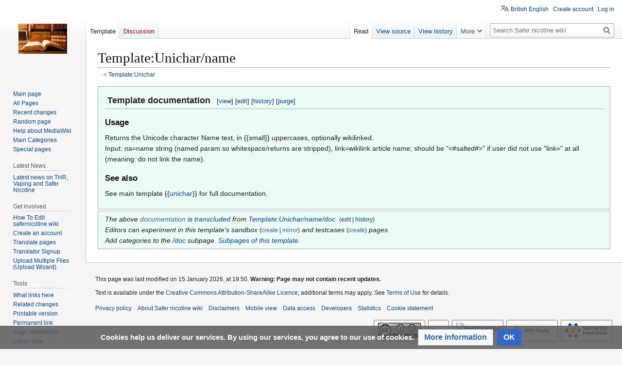

--- FILE ---
content_type: text/html; charset=UTF-8
request_url: https://safernicotine.wiki/mediawiki/index.php/Template:Unichar/name?callback=jQuery37101345974122007636_1768553044846&_=1768553044847
body_size: 30014
content:
<!DOCTYPE html>
<html class="client-nojs" lang="en-GB" dir="ltr">
<head>
<meta charset="UTF-8">
<title>Template:Unichar/name - Safer nicotine wiki</title>
<script>(function(){var className="client-js";var cookie=document.cookie.match(/(?:^|; )uk_vapewikimwclientpreferences=([^;]+)/);if(cookie){cookie[1].split('%2C').forEach(function(pref){className=className.replace(new RegExp('(^| )'+pref.replace(/-clientpref-\w+$|[^\w-]+/g,'')+'-clientpref-\\w+( |$)'),'$1'+pref+'$2');});}document.documentElement.className=className;}());RLCONF={"wgBreakFrames":false,"wgSeparatorTransformTable":["",""],"wgDigitTransformTable":["",""],"wgDefaultDateFormat":"dmy","wgMonthNames":["","January","February","March","April","May","June","July","August","September","October","November","December"],"wgRequestId":"aWn6VTBQ1Uyl6zedaz1qOwAAmCE","wgCanonicalNamespace":"Template","wgCanonicalSpecialPageName":false,"wgNamespaceNumber":10,"wgPageName":"Template:Unichar/name","wgTitle":"Unichar/name","wgCurRevisionId":9422,"wgRevisionId":9422,"wgArticleId":1353,"wgIsArticle":true,"wgIsRedirect":false,"wgAction":"view","wgUserName":null,"wgUserGroups":["*"],"wgCategories":[],"wgPageViewLanguage":"en-gb","wgPageContentLanguage":"en-gb","wgPageContentModel":"wikitext","wgRelevantPageName":"Template:Unichar/name","wgRelevantArticleId":1353,"wgIsProbablyEditable":false,"wgRelevantPageIsProbablyEditable":false,"wgRestrictionEdit":[],"wgRestrictionMove":[],"wgCargoDefaultQueryLimit":100,"wgCargoMapClusteringMinimum":80,"wgCargoMonthNamesShort":["Jan","Feb","Mar","Apr","May","Jun","Jul","Aug","Sep","Oct","Nov","Dec"],"wgPageFormsTargetName":null,"wgPageFormsAutocompleteValues":[],"wgPageFormsAutocompleteOnAllChars":false,"wgPageFormsFieldProperties":[],"wgPageFormsCargoFields":[],"wgPageFormsDependentFields":[],"wgPageFormsCalendarValues":[],"wgPageFormsCalendarParams":[],"wgPageFormsCalendarHTML":null,"wgPageFormsGridValues":[],"wgPageFormsGridParams":[],"wgPageFormsContLangYes":null,"wgPageFormsContLangNo":null,"wgPageFormsContLangMonths":[],"wgPageFormsHeightForMinimizingInstances":800,"wgPageFormsDelayReload":false,"wgPageFormsShowOnSelect":[],"wgPageFormsScriptPath":"/mediawiki/extensions/PageForms","edgValues":[],"wgPageFormsEDSettings":null,"wgAmericanDates":false,"wgCiteReferencePreviewsActive":false,"wgMediaViewerOnClick":true,"wgMediaViewerEnabledByDefault":true,"wgVisualEditor":{"pageLanguageCode":"en-GB","pageLanguageDir":"ltr","pageVariantFallbacks":"en-gb"},"wgMFDisplayWikibaseDescriptions":{"search":false,"watchlist":false,"tagline":false},"wgULSAcceptLanguageList":[],"srfFilteredConfig":null,"ci-forms-validation-msg1":"maximum $1 choices","ci-forms-validation-msg2":"Please enter at least $1 answers for the question \"$2\"","ci-forms-validation-msg3":"at least $1 choices","wgEditSubmitButtonLabelPublish":false,"wgULSPosition":"personal","wgULSisCompactLinksEnabled":true,"wgVector2022LanguageInHeader":false,"wgULSisLanguageSelectorEmpty":false};
RLSTATE={"site.styles":"ready","user.styles":"ready","user":"ready","user.options":"loading","skins.vector.styles.legacy":"ready","ext.socialprofile.responsive":"ready","ext.visualEditor.desktopArticleTarget.noscript":"ready","ext.CookieWarning.styles":"ready","ext.CookieWarning.geolocation.styles":"ready","oojs-ui-core.styles":"ready","oojs-ui.styles.indicators":"ready","mediawiki.widgets.styles":"ready","oojs-ui-core.icons":"ready","ext.embedVideo.styles":"ready","ext.uls.pt":"ready","wikibase.client.init":"ready","ext.srf.styles":"ready"};RLPAGEMODULES=["site","mediawiki.page.ready","skins.vector.legacy.js","ext.gadget.ReferenceTooltips","mmv.bootstrap","ext.visualEditor.desktopArticleTarget.init","ext.visualEditor.targetLoader","ext.CookieWarning","ext.CookieWarning.geolocation","ext.embedVideo.overlay","ext.uls.compactlinks","ext.uls.interface","ext.smw.purge"];</script>
<script>(RLQ=window.RLQ||[]).push(function(){mw.loader.impl(function(){return["user.options@12s5i",function($,jQuery,require,module){mw.user.tokens.set({"patrolToken":"+\\","watchToken":"+\\","csrfToken":"+\\"});
}];});});</script>
<link rel="stylesheet" href="/mediawiki/load.php?lang=en-gb&amp;modules=ext.CookieWarning.geolocation.styles%7Cext.CookieWarning.styles%7Cext.embedVideo.styles%7Cext.socialprofile.responsive%7Cext.srf.styles%7Cext.uls.pt%7Cext.visualEditor.desktopArticleTarget.noscript%7Cmediawiki.widgets.styles%7Coojs-ui-core.icons%2Cstyles%7Coojs-ui.styles.indicators%7Cskins.vector.styles.legacy%7Cwikibase.client.init&amp;only=styles&amp;skin=vector">
<script async="" src="/mediawiki/load.php?lang=en-gb&amp;modules=startup&amp;only=scripts&amp;raw=1&amp;skin=vector"></script>
<meta name="generator" content="MediaWiki 1.44.0">
<meta name="robots" content="max-image-preview:standard">
<meta name="format-detection" content="telephone=no">
<meta name="twitter:card" content="summary">
<meta property="og:title" content="Template:Unichar/name">
<meta property="og:description" content="">
<meta name="viewport" content="width=1120">
<link rel="alternate" type="application/rdf+xml" title="Template:Unichar/name" href="/mediawiki/index.php?title=Special:ExportRDF&amp;xmlmime=rdf">
<link rel="search" type="application/opensearchdescription+xml" href="/mediawiki/rest.php/v1/search" title="Safer nicotine wiki (en-gb)">
<link rel="EditURI" type="application/rsd+xml" href="https://safernicotine.wiki/mediawiki/api.php?action=rsd">
<link rel="license" href="/mediawiki/index.php/Copyrite">
<link rel="alternate" type="application/atom+xml" title="Safer nicotine wiki Atom feed" href="/mediawiki/index.php?title=Special:RecentChanges&amp;feed=atom">
<meta name="twitter:title" content="Unichar/name">
<meta name="twitter:description" content=".mw-parser-output .documentation,.mw-parser-output .documentation-metadata{border:1px solid #a2a9b1;background-color:#ecfcf4;clear:both}.mw-parser-output .documentation{margin:1em 0 0 0;padding:1em...">
<!-- No Head Script -->
</head>
<body class="skin-vector-legacy mediawiki ltr sitedir-ltr mw-hide-empty-elt ns-10 ns-subject page-Template_Unichar_name rootpage-Template_Unichar skin-vector action-view"><div id="mw-page-base" class="noprint"></div>
<div id="mw-head-base" class="noprint"></div>
<div id="content" class="mw-body" role="main">
	<a id="top"></a>
	<div id="siteNotice"></div>
	<div class="mw-indicators">
	</div>
	<h1 id="firstHeading" class="firstHeading mw-first-heading"><span class="mw-page-title-namespace">Template</span><span class="mw-page-title-separator">:</span><span class="mw-page-title-main">Unichar/name</span></h1>
	<div id="bodyContent" class="vector-body">
		<div id="siteSub" class="noprint"> Safer nicotine wiki
Tobacco Harm Reduction</div>
		<div id="contentSub"><div id="mw-content-subtitle"><div class="subpages">&lt; <bdi dir="ltr"><a href="/mediawiki/index.php/Template:Unichar" title="Template:Unichar">Template:Unichar</a></bdi></div></div></div>
		<div id="contentSub2"></div>
		
		<div id="jump-to-nav"></div>
		<a class="mw-jump-link" href="#mw-head">Jump to navigation</a>
		<a class="mw-jump-link" href="#searchInput">Jump to search</a>
		<div id="mw-content-text" class="mw-body-content"><div class="mw-content-ltr mw-parser-output" lang="en-GB" dir="ltr"><p><span style="font-size:85%;"></span><style data-mw-deduplicate="TemplateStyles:r77004">.mw-parser-output .documentation,.mw-parser-output .documentation-metadata{border:1px solid #a2a9b1;background-color:#ecfcf4;clear:both}.mw-parser-output .documentation{margin:1em 0 0 0;padding:1em}.mw-parser-output .documentation-metadata{margin:0.2em 0;font-style:italic;padding:0.4em 1em}.mw-parser-output .documentation-startbox{padding-bottom:3px;border-bottom:1px solid #aaa;margin-bottom:1ex}.mw-parser-output .documentation-heading{font-weight:bold;font-size:125%}.mw-parser-output .documentation-clear{clear:both}.mw-parser-output .documentation-toolbar{font-style:normal;font-size:85%}@media screen{html.skin-theme-clientpref-night .mw-parser-output .documentation,html.skin-theme-clientpref-night .mw-parser-output .documentation-metadata{background-color:#0b1e1c}}@media screen and (prefers-color-scheme:dark){html.skin-theme-clientpref-os .mw-parser-output .documentation,html.skin-theme-clientpref-os .mw-parser-output .documentation-metadata{background-color:#0b1e1c}}</style></p><div class="documentation-container" role="complementary" aria-labelledby="documentation-heading">
<div class="documentation">
<div class="documentation-startbox">
<span class="documentation-heading" id="documentation-heading"><span typeof="mw:File"><span><img alt="" src="https://upload.wikimedia.org/wikipedia/commons/4/43/Test_Template_Info-Icon_-_Version_%282%29.svg" decoding="async" width="50" height="22" class="mw-file-element" data-file-width="1792" data-file-height="800" /></span></span> Template documentation</span><span class="mw-editsection-like plainlinks">&#91;<a href="/mediawiki/index.php/Template:Unichar/name/doc" title="Template:Unichar/name/doc">view</a>&#93; &#91;<a href="/mediawiki/index.php/Special:EditPage/Template:Unichar/name/doc" title="Special:EditPage/Template:Unichar/name/doc">edit</a>&#93; &#91;<a href="/mediawiki/index.php/Special:PageHistory/Template:Unichar/name/doc" title="Special:PageHistory/Template:Unichar/name/doc">history</a>&#93; &#91;<a href="/mediawiki/index.php/Special:Purge/Template:Unichar/name" title="Special:Purge/Template:Unichar/name">purge</a>&#93;</span></div>
<div class="mw-heading mw-heading3"><h3 id="Usage">Usage</h3></div>
<p>Returns the Unicode character Name text, in <span class="nowrap">&#123;&#123;small&#125;&#125;</span> uppercases, optionally wikilinked.<br />
Input: na=name string (named param so whitespace/returns are stripped), link=wikilink article name; should be "&lt;#salted#&gt;" if user did not use "link=" at all (meaning: do not link the name).<br />
</p>
<div class="mw-heading mw-heading3"><h3 id="See_also">See also</h3></div>
<p>See main template &#123;&#123;<a href="/mediawiki/index.php/Template:Unichar" title="Template:Unichar">unichar</a>&#125;&#125; for full documentation.
</p>
<div class="documentation-clear"></div>
</div>
<div role="note" class="documentation-metadata plainlinks">The above <a href="https://en.wikipedia.org/wiki/Template_documentation" class="extiw" title="wikipedia:Template documentation">documentation</a> is <a href="/mediawiki/index.php/Help:Transclusion" title="Help:Transclusion">transcluded</a> from <a href="/mediawiki/index.php/Template:Unichar/name/doc" title="Template:Unichar/name/doc">Template:Unichar/name/doc</a>. <span class="documentation-toolbar">(<a href="/mediawiki/index.php/Special:EditPage/Template:Unichar/name/doc" title="Special:EditPage/Template:Unichar/name/doc">edit</a> | <a href="/mediawiki/index.php/Special:PageHistory/Template:Unichar/name/doc" title="Special:PageHistory/Template:Unichar/name/doc">history</a>)</span><br />Editors can experiment in this template's sandbox <span class="documentation-toolbar">(<a rel="nofollow" class="external text" href="https://safernicotine.wiki/mediawiki/index.php?title=Template:Unichar/name/sandbox&amp;action=edit&amp;preload=Template%3ADocumentation%2Fpreload-sandbox">create</a> | <a rel="nofollow" class="external text" href="https://safernicotine.wiki/mediawiki/index.php?title=Template:Unichar/name/sandbox&amp;preload=Template%3ADocumentation%2Fmirror&amp;action=edit&amp;summary=Create+sandbox+version+of+%5B%5BTemplate%3AUnichar%2Fname%5D%5D">mirror</a>)</span> and testcases <span class="documentation-toolbar">(<a rel="nofollow" class="external text" href="https://safernicotine.wiki/mediawiki/index.php?title=Template:Unichar/name/testcases&amp;action=edit&amp;preload=Template%3ADocumentation%2Fpreload-testcases">create</a>)</span> pages.<br />Add categories to the <a href="/mediawiki/index.php/Template:Unichar/name/doc" title="Template:Unichar/name/doc">/doc</a> subpage. <a href="/mediawiki/index.php/Special:PrefixIndex/Template:Unichar/name/" title="Special:PrefixIndex/Template:Unichar/name/">Subpages of this template</a>.</div></div>
<!-- 
NewPP limit report
Cached time: 20260115195034
Cache expiry: 86400
Reduced expiry: false
Complications: []
[SMW] In‐text annotation parser time: 0.006 seconds
CPU time usage: 0.080 seconds
Real time usage: 0.157 seconds
Preprocessor visited node count: 68/1000000
Post‐expand include size: 5637/2097152 bytes
Template argument size: 14/2097152 bytes
Highest expansion depth: 8/100
Expensive parser function count: 4/100
Unstrip recursion depth: 0/20
Unstrip post‐expand size: 1084/5000000 bytes
Lua time usage: 0.040/280 seconds
Lua virtual size: 5644288/52428800 bytes
Lua estimated memory usage: 0 bytes
Number of Wikibase entities loaded: 0/250
-->
<!--
Transclusion expansion time report (%,ms,calls,template)
100.00%  126.724      1 Template:Documentation
100.00%  126.724      1 -total
 21.76%   27.575      1 Template:Unichar/name/doc
 15.87%   20.114      1 Template:Tlf
  1.82%    2.303      1 Template:Documentation_subpage
  1.51%    1.913      1 Template:Tl
-->

<!-- Saved in parser cache with key uk_vapewiki:pcache:1353:|%23|:idhash:canonical and timestamp 20260115195034 and revision id 9422. Rendering was triggered because: page-view
 -->
</div>
<div class="printfooter" data-nosnippet="">Retrieved from "<a dir="ltr" href="https://safernicotine.wiki/mediawiki/index.php?title=Template:Unichar/name&amp;oldid=9422">https://safernicotine.wiki/mediawiki/index.php?title=Template:Unichar/name&amp;oldid=9422</a>"</div></div>
		<div id="catlinks" class="catlinks catlinks-allhidden" data-mw="interface"></div>
	</div>
</div>
<div id='mw-data-after-content'>
	<div class="mw-cookiewarning-container"><div class="mw-cookiewarning-text"><span>Cookies help us deliver our services. By using our services, you agree to our use of cookies.</span></div><form method="POST"><div class='oo-ui-layout oo-ui-horizontalLayout'><span class='oo-ui-widget oo-ui-widget-enabled oo-ui-buttonElement oo-ui-buttonElement-framed oo-ui-labelElement oo-ui-flaggedElement-progressive oo-ui-buttonWidget'><a role='button' tabindex='0' href='https://safernicotine.wiki/mediawiki/index.php/Safer_Nicotine_Wiki:Privacy_policy' rel='nofollow' class='oo-ui-buttonElement-button'><span class='oo-ui-iconElement-icon oo-ui-iconElement-noIcon oo-ui-image-progressive'></span><span class='oo-ui-labelElement-label'>More information</span><span class='oo-ui-indicatorElement-indicator oo-ui-indicatorElement-noIndicator oo-ui-image-progressive'></span></a></span><span class='oo-ui-widget oo-ui-widget-enabled oo-ui-inputWidget oo-ui-buttonElement oo-ui-buttonElement-framed oo-ui-labelElement oo-ui-flaggedElement-primary oo-ui-flaggedElement-progressive oo-ui-buttonInputWidget'><button type='submit' tabindex='0' name='disablecookiewarning' value='OK' class='oo-ui-inputWidget-input oo-ui-buttonElement-button'><span class='oo-ui-iconElement-icon oo-ui-iconElement-noIcon oo-ui-image-invert'></span><span class='oo-ui-labelElement-label'>OK</span><span class='oo-ui-indicatorElement-indicator oo-ui-indicatorElement-noIndicator oo-ui-image-invert'></span></button></span></div></form></div>
</div>

<div id="mw-navigation">
	<h2>Navigation menu</h2>
	<div id="mw-head">
		
<nav id="p-personal" class="mw-portlet mw-portlet-personal vector-user-menu-legacy vector-menu" aria-labelledby="p-personal-label"  >
	<h3
		id="p-personal-label"
		
		class="vector-menu-heading "
	>
		<span class="vector-menu-heading-label">Personal tools</span>
	</h3>
	<div class="vector-menu-content">
		
		<ul class="vector-menu-content-list">
			
			<li id="pt-uls" class="mw-list-item active"><a class="uls-trigger" href="#"><span>British English</span></a></li><li id="pt-createaccount" class="mw-list-item"><a href="/mediawiki/index.php?title=Special:CreateAccount&amp;returnto=Template%3AUnichar%2Fname&amp;returntoquery=callback%3DjQuery37101345974122007636_1768553044846%26_%3D1768553044847" title="You are encouraged to create an account and log in; however, it is not mandatory"><span>Create account</span></a></li><li id="pt-login" class="mw-list-item"><a href="/mediawiki/index.php?title=Special:UserLogin&amp;returnto=Template%3AUnichar%2Fname&amp;returntoquery=callback%3DjQuery37101345974122007636_1768553044846%26_%3D1768553044847" title="You are encouraged to log in; however, it is not mandatory [o]" accesskey="o"><span>Log in</span></a></li>
		</ul>
		
	</div>
</nav>

		<div id="left-navigation">
			
<nav id="p-namespaces" class="mw-portlet mw-portlet-namespaces vector-menu-tabs vector-menu-tabs-legacy vector-menu" aria-labelledby="p-namespaces-label"  >
	<h3
		id="p-namespaces-label"
		
		class="vector-menu-heading "
	>
		<span class="vector-menu-heading-label">Namespaces</span>
	</h3>
	<div class="vector-menu-content">
		
		<ul class="vector-menu-content-list">
			
			<li id="ca-nstab-template" class="selected mw-list-item"><a href="/mediawiki/index.php/Template:Unichar/name" title="View the template [c]" accesskey="c"><span>Template</span></a></li><li id="ca-talk" class="new mw-list-item"><a href="/mediawiki/index.php?title=Template_talk:Unichar/name&amp;action=edit&amp;redlink=1" rel="discussion" class="new" title="Discussion about the content page (page does not exist) [t]" accesskey="t"><span>Discussion</span></a></li>
		</ul>
		
	</div>
</nav>

			
<nav id="p-variants" class="mw-portlet mw-portlet-variants emptyPortlet vector-menu-dropdown vector-menu" aria-labelledby="p-variants-label"  >
	<input type="checkbox"
		id="p-variants-checkbox"
		role="button"
		aria-haspopup="true"
		data-event-name="ui.dropdown-p-variants"
		class="vector-menu-checkbox"
		aria-labelledby="p-variants-label"
	>
	<label
		id="p-variants-label"
		
		class="vector-menu-heading "
	>
		<span class="vector-menu-heading-label">British English</span>
	</label>
	<div class="vector-menu-content">
		
		<ul class="vector-menu-content-list">
			
			
		</ul>
		
	</div>
</nav>

		</div>
		<div id="right-navigation">
			
<nav id="p-views" class="mw-portlet mw-portlet-views vector-menu-tabs vector-menu-tabs-legacy vector-menu" aria-labelledby="p-views-label"  >
	<h3
		id="p-views-label"
		
		class="vector-menu-heading "
	>
		<span class="vector-menu-heading-label">Views</span>
	</h3>
	<div class="vector-menu-content">
		
		<ul class="vector-menu-content-list">
			
			<li id="ca-view" class="selected mw-list-item"><a href="/mediawiki/index.php/Template:Unichar/name"><span>Read</span></a></li><li id="ca-viewsource" class="mw-list-item"><a href="/mediawiki/index.php?title=Template:Unichar/name&amp;action=edit" title="This page is protected.&#10;You can view its source [e]" accesskey="e"><span>View source</span></a></li><li id="ca-history" class="mw-list-item"><a href="/mediawiki/index.php?title=Template:Unichar/name&amp;action=history" title="Past revisions of this page [h]" accesskey="h"><span>View history</span></a></li>
		</ul>
		
	</div>
</nav>

			
<nav id="p-cactions" class="mw-portlet mw-portlet-cactions vector-menu-dropdown vector-menu" aria-labelledby="p-cactions-label"  title="More options" >
	<input type="checkbox"
		id="p-cactions-checkbox"
		role="button"
		aria-haspopup="true"
		data-event-name="ui.dropdown-p-cactions"
		class="vector-menu-checkbox"
		aria-labelledby="p-cactions-label"
	>
	<label
		id="p-cactions-label"
		
		class="vector-menu-heading "
	>
		<span class="vector-menu-heading-label">More</span>
	</label>
	<div class="vector-menu-content">
		
		<ul class="vector-menu-content-list">
			
			<li id="ca-purge" class="is-disabled mw-list-item"><a href="/mediawiki/index.php?title=Template:Unichar/name&amp;action=purge"><span>Refresh</span></a></li>
		</ul>
		
	</div>
</nav>

			
<div id="p-search" role="search" class="vector-search-box-vue  vector-search-box-show-thumbnail vector-search-box-auto-expand-width vector-search-box">
	<h3 >Search</h3>
	<form action="/mediawiki/index.php" id="searchform" class="vector-search-box-form">
		<div id="simpleSearch"
			class="vector-search-box-inner"
			 data-search-loc="header-navigation">
			<input class="vector-search-box-input"
				 type="search" name="search" placeholder="Search Safer nicotine wiki" aria-label="Search Safer nicotine wiki" autocapitalize="sentences" spellcheck="false" title="Search Safer nicotine wiki [f]" accesskey="f" id="searchInput"
			>
			<input type="hidden" name="title" value="Special:Search">
			<input id="mw-searchButton"
				 class="searchButton mw-fallbackSearchButton" type="submit" name="fulltext" title="Search the pages for this text" value="Search">
			<input id="searchButton"
				 class="searchButton" type="submit" name="go" title="Go to a page with this exact name if it exists" value="Go">
		</div>
	</form>
</div>

		</div>
	</div>
	
<div id="mw-panel" class="vector-legacy-sidebar">
	<div id="p-logo" role="banner">
		<a class="mw-wiki-logo" href="/mediawiki/index.php/Main_Page"
			title="Visit the main page"></a>
	</div>
	
<nav id="p-navigation" class="mw-portlet mw-portlet-navigation vector-menu-portal portal vector-menu" aria-labelledby="p-navigation-label"  >
	<h3
		id="p-navigation-label"
		
		class="vector-menu-heading "
	>
		<span class="vector-menu-heading-label">Navigation</span>
	</h3>
	<div class="vector-menu-content">
		
		<ul class="vector-menu-content-list">
			
			<li id="n-mainpage-description" class="mw-list-item"><a href="/mediawiki/index.php/Main_Page" title="Visit the main page [z]" accesskey="z"><span>Main page</span></a></li><li id="n-All-Pages" class="mw-list-item"><a href="/mediawiki/index.php/Special:AllPages"><span>All Pages</span></a></li><li id="n-recentchanges" class="mw-list-item"><a href="/mediawiki/index.php/Special:RecentChanges" title="A list of recent changes in the wiki [r]" accesskey="r"><span>Recent changes</span></a></li><li id="n-randompage" class="mw-list-item"><a href="/mediawiki/index.php/Special:Random" title="Load a random page [x]" accesskey="x"><span>Random page</span></a></li><li id="n-help-mediawiki" class="mw-list-item"><a href="https://www.mediawiki.org/wiki/Special:MyLanguage/Help:Contents"><span>Help about MediaWiki</span></a></li><li id="n-Main-Categories" class="mw-list-item"><a href="/mediawiki/index.php/Guide_to_Main_Categories"><span>Main Categories</span></a></li><li id="n-specialpages" class="mw-list-item"><a href="/mediawiki/index.php/Special:SpecialPages"><span>Special pages</span></a></li>
		</ul>
		
	</div>
</nav>

	
<nav id="p-Latest_News" class="mw-portlet mw-portlet-Latest_News vector-menu-portal portal vector-menu" aria-labelledby="p-Latest_News-label"  >
	<h3
		id="p-Latest_News-label"
		
		class="vector-menu-heading "
	>
		<span class="vector-menu-heading-label">Latest News</span>
	</h3>
	<div class="vector-menu-content">
		
		<ul class="vector-menu-content-list">
			
			<li id="n-Latest-news-on-THR,-Vaping-and-Safer-Nicotine" class="mw-list-item"><a href="/mediawiki/index.php/Tobacco_Harm_Reduction_News"><span>Latest news on THR, Vaping and Safer Nicotine</span></a></li>
		</ul>
		
	</div>
</nav>

<nav id="p-Get_involved" class="mw-portlet mw-portlet-Get_involved vector-menu-portal portal vector-menu" aria-labelledby="p-Get_involved-label"  >
	<h3
		id="p-Get_involved-label"
		
		class="vector-menu-heading "
	>
		<span class="vector-menu-heading-label">Get involved</span>
	</h3>
	<div class="vector-menu-content">
		
		<ul class="vector-menu-content-list">
			
			<li id="n-How-To-Edit-safernicotine.wiki" class="mw-list-item"><a href="/mediawiki/index.php/How_to_edit_the_wiki"><span>How To Edit safernicotine.wiki</span></a></li><li id="n-Create-an-account" class="mw-list-item"><a href="/mediawiki/index.php/Special:CreateAccount"><span>Create an account</span></a></li><li id="n-Translate-pages" class="mw-list-item"><a href="/mediawiki/index.php/Special:Translate"><span>Translate pages</span></a></li><li id="n-Translator-Signup" class="mw-list-item"><a href="/mediawiki/index.php/Special:TranslatorSignup"><span>Translator Signup</span></a></li><li id="n-Upload-Multiple-Files-(Upload-Wizard)" class="mw-list-item"><a href="/mediawiki/index.php/Special:UploadWizard"><span>Upload Multiple Files (Upload Wizard)</span></a></li>
		</ul>
		
	</div>
</nav>

<nav id="p-tb" class="mw-portlet mw-portlet-tb vector-menu-portal portal vector-menu" aria-labelledby="p-tb-label"  >
	<h3
		id="p-tb-label"
		
		class="vector-menu-heading "
	>
		<span class="vector-menu-heading-label">Tools</span>
	</h3>
	<div class="vector-menu-content">
		
		<ul class="vector-menu-content-list">
			
			<li id="t-whatlinkshere" class="mw-list-item"><a href="/mediawiki/index.php/Special:WhatLinksHere/Template:Unichar/name" title="A list of all wiki pages that link here [j]" accesskey="j"><span>What links here</span></a></li><li id="t-recentchangeslinked" class="mw-list-item"><a href="/mediawiki/index.php/Special:RecentChangesLinked/Template:Unichar/name" rel="nofollow" title="Recent changes in pages linked from this page [k]" accesskey="k"><span>Related changes</span></a></li><li id="t-print" class="mw-list-item"><a href="javascript:print();" rel="alternate" title="Printable version of this page [p]" accesskey="p"><span>Printable version</span></a></li><li id="t-permalink" class="mw-list-item"><a href="/mediawiki/index.php?title=Template:Unichar/name&amp;oldid=9422" title="Permanent link to this revision of this page"><span>Permanent link</span></a></li><li id="t-info" class="mw-list-item"><a href="/mediawiki/index.php?title=Template:Unichar/name&amp;action=info" title="More information about this page"><span>Page information</span></a></li><li id="t-cargopagevalueslink" class="mw-list-item"><a href="/mediawiki/index.php?title=Template:Unichar/name&amp;action=pagevalues" rel="cargo-pagevalues"><span>Cargo data</span></a></li>
		</ul>
		
	</div>
</nav>

<nav id="p-wikibase-otherprojects" class="mw-portlet mw-portlet-wikibase-otherprojects emptyPortlet vector-menu-portal portal vector-menu" aria-labelledby="p-wikibase-otherprojects-label"  >
	<h3
		id="p-wikibase-otherprojects-label"
		
		class="vector-menu-heading "
	>
		<span class="vector-menu-heading-label">In other projects</span>
	</h3>
	<div class="vector-menu-content">
		
		<ul class="vector-menu-content-list">
			
			
		</ul>
		
	</div>
</nav>

	
<nav id="p-lang" class="mw-portlet mw-portlet-lang vector-menu-portal portal vector-menu" aria-labelledby="p-lang-label"  >
	<h3
		id="p-lang-label"
		
		class="vector-menu-heading "
	>
		<span class="vector-menu-heading-label">In other languages</span>
	</h3>
	<div class="vector-menu-content">
		
		<ul class="vector-menu-content-list">
			
			
		</ul>
		<div class="after-portlet after-portlet-lang"><span class="wb-langlinks-add wb-langlinks-link"><a href="https://safernicotine.wiki/mediawiki/index.php/Special:NewItem?site=uk_vapewiki&amp;page=Template%3AUnichar%2Fname" title="Add interlanguage links" class="wbc-editpage">Add links</a></span></div>
	</div>
</nav>

</div>

</div>

<footer id="footer" class="mw-footer" >
	<ul id="footer-info">
	<li id="footer-info-lastmod"> This page was last modified on 15 January 2026, at 19:50. <strong><strong>Warning:</strong> Page may not contain recent updates.</strong></li>
	<li id="footer-info-copyright">Text is available under the <a rel="nofollow" class="external text" href="https://creativecommons.org/licenses/by-sa/4.0/deed.en">Creative Commons Attribution-ShareAlike Licence</a>;
additional terms may apply.
See <a rel="nofollow" class="external text" href="https://foundation.wikimedia.org/wiki/Special:MyLanguage/Policy:Terms_of_Use">Terms of Use</a> for details.</li>
</ul>

	<ul id="footer-places">
	<li id="footer-places-privacy"><a href="https://foundation.wikimedia.org/wiki/Special:MyLanguage/Policy:Privacy_policy">Privacy policy</a></li>
	<li id="footer-places-about"><a href="/mediawiki/index.php/Safer_Nicotine_Wiki:About">About Safer nicotine wiki</a></li>
	<li id="footer-places-disclaimers"><a href="/mediawiki/index.php/Safer_Nicotine_Wiki:General_disclaimer">Disclaimers</a></li>
	<li id="footer-places-mobileview"><a href="https://safernicotine.wiki/mediawiki/index.php?title=Template:Unichar/name&amp;callback=jQuery37101345974122007636_1768553044846&amp;_=1768553044847&amp;mobileaction=toggle_view_mobile" class="noprint stopMobileRedirectToggle">Mobile view</a></li>
	<li id="footer-places-data-access"><a href="/mediawiki/index.php/Special:MyLanguage/Wikidata:Data_access">Data access</a></li>
	<li id="footer-places-developers"><a href="https://developer.wikimedia.org">Developers</a></li>
	<li id="footer-places-statslink"><a href="https://stats.wikimedia.org/#/safernicotine.wiki">Statistics</a></li>
	<li id="footer-places-cookiestatement"><a href="https://foundation.wikimedia.org/wiki/Special:MyLanguage/Policy:Cookie_statement">Cookie statement</a></li>
</ul>

	<ul id="footer-icons" class="noprint">
	<li id="footer-copyrightico"><a href="https://creativecommons.org/licenses/by-sa/4.0/" class="cdx-button cdx-button--fake-button cdx-button--size-large cdx-button--fake-button--enabled"><img src="/mediawiki/resources/assets/licenses/cc-by-sa.png" alt="Creative Commons Attribution-ShareAlike" width="88" height="31" loading="lazy"></a></li>
	<li id="footer-poweredbyico"><a href="https://www.mediawiki.org/" class="cdx-button cdx-button--fake-button cdx-button--size-large cdx-button--fake-button--enabled"><picture><source media="(min-width: 500px)" srcset="/mediawiki/resources/assets/poweredby_mediawiki.svg" width="88" height="31"><img src="/mediawiki/resources/assets/mediawiki_compact.svg" alt="Powered by MediaWiki" lang="en" width="25" height="25" loading="lazy"></picture></a></li>
	<li id="footer-monitoredbyico"><a href="https://wikiapiary.com/wiki/Safer_Nicotine_Wiki" class="cdx-button cdx-button--fake-button cdx-button--size-large cdx-button--fake-button--enabled"><img src="https://wikiapiary.com/w/images/wikiapiary/b/b4/Monitored_by_WikiApiary.png" alt="Monitored by WikiApiary" width="88" height="31" loading="lazy"></a></li>
	<li id="footer-IPv6ico"><a href="https://dnschecker.org/ipv6-compatibility-checker.php?url=referer" class="cdx-button cdx-button--fake-button cdx-button--size-large cdx-button--fake-button--enabled"><img src="https://dnschecker.org/themes/common/images/ipv6-ready.svg" alt="ipv6 ready" width="88" height="31" loading="lazy"></a></li>
	<li id="footer-poweredbysmwico"><a href="https://www.semantic-mediawiki.org/wiki/Semantic_MediaWiki" class="cdx-button cdx-button--fake-button cdx-button--size-large cdx-button--fake-button--enabled"><img src="/mediawiki/extensions/SemanticMediaWiki/res/smw/assets/logo_footer.svg" alt="Powered by Semantic MediaWiki" class="smw-footer" width="88" height="31" loading="lazy"></a></li>
</ul>

</footer>

<div class="mw-portlet mw-portlet-dock-bottom emptyPortlet vector-menu-portal portal" id="p-dock-bottom">
	<ul>
		
	</ul>
</div>
<script>(RLQ=window.RLQ||[]).push(function(){mw.config.set({"wgBackendResponseTime":239,"wgPageParseReport":{"smw":{"limitreport-intext-parsertime":0.006},"limitreport":{"cputime":"0.080","walltime":"0.157","ppvisitednodes":{"value":68,"limit":1000000},"postexpandincludesize":{"value":5637,"limit":2097152},"templateargumentsize":{"value":14,"limit":2097152},"expansiondepth":{"value":8,"limit":100},"expensivefunctioncount":{"value":4,"limit":100},"unstrip-depth":{"value":0,"limit":20},"unstrip-size":{"value":1084,"limit":5000000},"entityaccesscount":{"value":0,"limit":250},"timingprofile":["100.00%  126.724      1 Template:Documentation","100.00%  126.724      1 -total"," 21.76%   27.575      1 Template:Unichar/name/doc"," 15.87%   20.114      1 Template:Tlf","  1.82%    2.303      1 Template:Documentation_subpage","  1.51%    1.913      1 Template:Tl"]},"scribunto":{"limitreport-timeusage":{"value":"0.040","limit":"280"},"limitreport-virtmemusage":{"value":5644288,"limit":52428800},"limitreport-estmemusage":0},"cachereport":{"timestamp":"20260115195034","ttl":86400,"transientcontent":false}}});});</script>
</body>
</html>